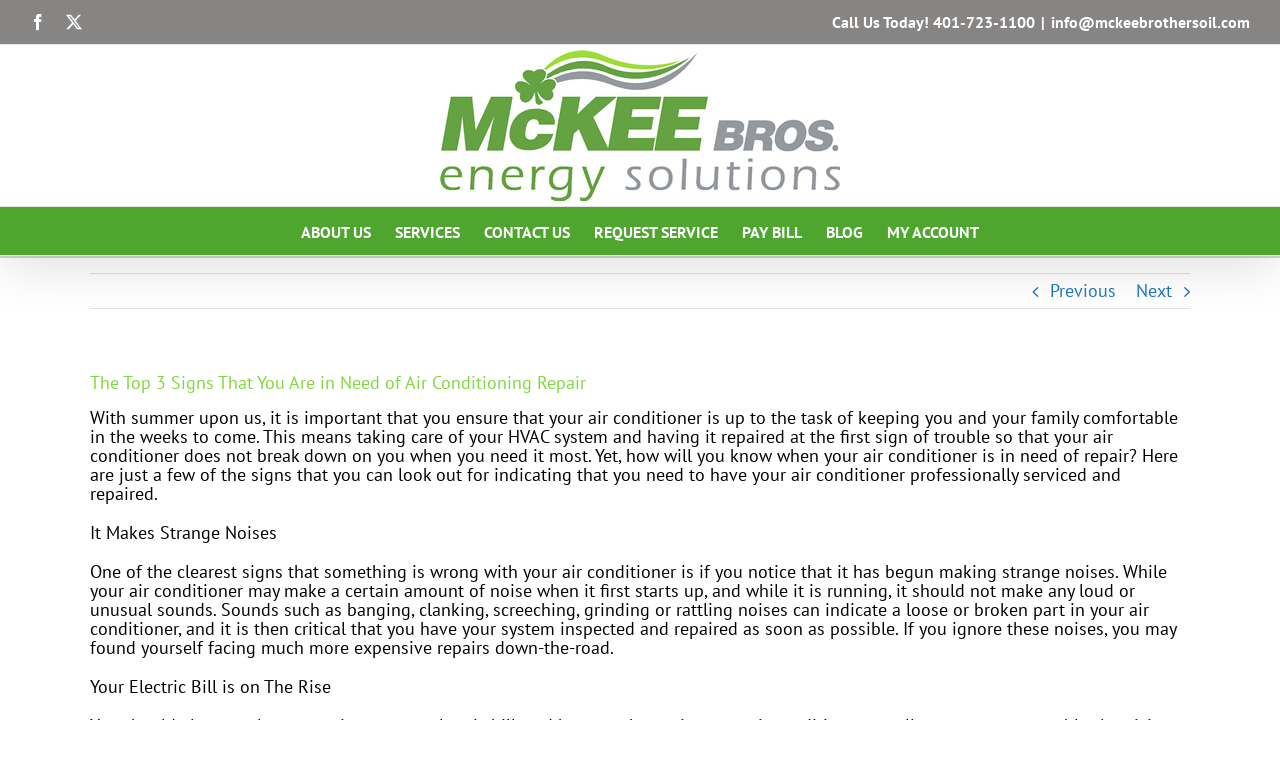

--- FILE ---
content_type: text/html; charset=UTF-8
request_url: https://mckeeenergyservices.com/articles/the-top-3-signs-that-you-are-in-need-of-air-conditioning-repair/
body_size: 14502
content:
<!DOCTYPE html>
<html class="avada-html-layout-wide avada-html-header-position-top" lang="en-US" prefix="og: http://ogp.me/ns# fb: http://ogp.me/ns/fb#">
<head>
	<meta http-equiv="X-UA-Compatible" content="IE=edge" />
	<meta http-equiv="Content-Type" content="text/html; charset=utf-8"/>
	<meta name="viewport" content="width=device-width, initial-scale=1" />
	<meta name='robots' content='index, follow, max-image-preview:large, max-snippet:-1, max-video-preview:-1' />

	<!-- This site is optimized with the Yoast SEO plugin v26.7 - https://yoast.com/wordpress/plugins/seo/ -->
	<title>Heating &amp; Air Condition Repairs &amp; Installation | McKee Brothers Cumberland, RI - The Top 3 Signs That You Are in Need of Air Conditioning Repair</title>
	<link rel="canonical" href="https://mckeeenergyservices.com/articles/the-top-3-signs-that-you-are-in-need-of-air-conditioning-repair/" />
	<meta property="og:locale" content="en_US" />
	<meta property="og:type" content="article" />
	<meta property="og:title" content="Heating &amp; Air Condition Repairs &amp; Installation | McKee Brothers Cumberland, RI - The Top 3 Signs That You Are in Need of Air Conditioning Repair" />
	<meta property="og:description" content="With summer upon us, it is important that you ensure that your air conditioner is up to the task of keeping you and your family comfortable in the weeks to come. This means taking care of your HVAC system and having it repaired at the first sign of trouble so that your air conditioner does [...]" />
	<meta property="og:url" content="https://mckeeenergyservices.com/articles/the-top-3-signs-that-you-are-in-need-of-air-conditioning-repair/" />
	<meta property="og:site_name" content="Heating &amp; Air Condition Repairs &amp; Installation | McKee Brothers Cumberland, RI" />
	<meta property="article:published_time" content="2020-07-02T11:08:18+00:00" />
	<meta name="author" content="joe" />
	<meta name="twitter:card" content="summary_large_image" />
	<meta name="twitter:label1" content="Written by" />
	<meta name="twitter:data1" content="" />
	<meta name="twitter:label2" content="Est. reading time" />
	<meta name="twitter:data2" content="2 minutes" />
	<script type="application/ld+json" class="yoast-schema-graph">{"@context":"https://schema.org","@graph":[{"@type":"Article","@id":"https://mckeeenergyservices.com/articles/the-top-3-signs-that-you-are-in-need-of-air-conditioning-repair/#article","isPartOf":{"@id":"https://mckeeenergyservices.com/articles/the-top-3-signs-that-you-are-in-need-of-air-conditioning-repair/"},"author":{"name":"joe","@id":"https://mckeeenergyservices.com/#/schema/person/413efa2756d49e057a54bf2cadb3e9de"},"headline":"The Top 3 Signs That You Are in Need of Air Conditioning Repair","datePublished":"2020-07-02T11:08:18+00:00","mainEntityOfPage":{"@id":"https://mckeeenergyservices.com/articles/the-top-3-signs-that-you-are-in-need-of-air-conditioning-repair/"},"wordCount":473,"keywords":["air conditioning","air conditioning maintenance","hvac cumberland","summer air conditioning maintenance"],"articleSection":["air-conditioning-articles"],"inLanguage":"en-US"},{"@type":"WebPage","@id":"https://mckeeenergyservices.com/articles/the-top-3-signs-that-you-are-in-need-of-air-conditioning-repair/","url":"https://mckeeenergyservices.com/articles/the-top-3-signs-that-you-are-in-need-of-air-conditioning-repair/","name":"Heating &amp; Air Condition Repairs &amp; Installation | McKee Brothers Cumberland, RI - The Top 3 Signs That You Are in Need of Air Conditioning Repair","isPartOf":{"@id":"https://mckeeenergyservices.com/#website"},"datePublished":"2020-07-02T11:08:18+00:00","author":{"@id":"https://mckeeenergyservices.com/#/schema/person/413efa2756d49e057a54bf2cadb3e9de"},"breadcrumb":{"@id":"https://mckeeenergyservices.com/articles/the-top-3-signs-that-you-are-in-need-of-air-conditioning-repair/#breadcrumb"},"inLanguage":"en-US","potentialAction":[{"@type":"ReadAction","target":["https://mckeeenergyservices.com/articles/the-top-3-signs-that-you-are-in-need-of-air-conditioning-repair/"]}]},{"@type":"BreadcrumbList","@id":"https://mckeeenergyservices.com/articles/the-top-3-signs-that-you-are-in-need-of-air-conditioning-repair/#breadcrumb","itemListElement":[{"@type":"ListItem","position":1,"name":"Home","item":"https://mckeeenergyservices.com/"},{"@type":"ListItem","position":2,"name":"The Top 3 Signs That You Are in Need of Air Conditioning Repair"}]},{"@type":"WebSite","@id":"https://mckeeenergyservices.com/#website","url":"https://mckeeenergyservices.com/","name":"Heating &amp; Air Condition Repairs &amp; Installation | McKee Brothers Cumberland, RI","description":"","potentialAction":[{"@type":"SearchAction","target":{"@type":"EntryPoint","urlTemplate":"https://mckeeenergyservices.com/?s={search_term_string}"},"query-input":{"@type":"PropertyValueSpecification","valueRequired":true,"valueName":"search_term_string"}}],"inLanguage":"en-US"},{"@type":"Person","@id":"https://mckeeenergyservices.com/#/schema/person/413efa2756d49e057a54bf2cadb3e9de","name":"joe","image":{"@type":"ImageObject","inLanguage":"en-US","@id":"https://mckeeenergyservices.com/#/schema/person/image/","url":"https://secure.gravatar.com/avatar/f51502d5ea6d6021bc02919c64b5ccb8db6277bab559352b92be45fb3d41b7d3?s=96&d=mm&r=g","contentUrl":"https://secure.gravatar.com/avatar/f51502d5ea6d6021bc02919c64b5ccb8db6277bab559352b92be45fb3d41b7d3?s=96&d=mm&r=g","caption":"joe"},"url":"https://mckeeenergyservices.com/author/joe/"}]}</script>
	<!-- / Yoast SEO plugin. -->


<link rel="alternate" type="application/rss+xml" title="Heating &amp; Air Condition Repairs &amp; Installation | McKee Brothers Cumberland, RI &raquo; Feed" href="https://mckeeenergyservices.com/feed/" />
<link rel="alternate" type="application/rss+xml" title="Heating &amp; Air Condition Repairs &amp; Installation | McKee Brothers Cumberland, RI &raquo; Comments Feed" href="https://mckeeenergyservices.com/comments/feed/" />
								<link rel="icon" href="https://mckeeenergyservices.com/wp-content/uploads/2015/04/favicon.png" type="image/png" />
		
		
		
				<link rel="alternate" title="oEmbed (JSON)" type="application/json+oembed" href="https://mckeeenergyservices.com/wp-json/oembed/1.0/embed?url=https%3A%2F%2Fmckeeenergyservices.com%2Farticles%2Fthe-top-3-signs-that-you-are-in-need-of-air-conditioning-repair%2F" />
<link rel="alternate" title="oEmbed (XML)" type="text/xml+oembed" href="https://mckeeenergyservices.com/wp-json/oembed/1.0/embed?url=https%3A%2F%2Fmckeeenergyservices.com%2Farticles%2Fthe-top-3-signs-that-you-are-in-need-of-air-conditioning-repair%2F&#038;format=xml" />
					<meta name="description" content="With summer upon us, it is important that you ensure that your air conditioner is up to the task of keeping you and your family comfortable in the weeks to come. This means taking care of your HVAC system and having it repaired at the first sign of trouble so that your air conditioner does"/>
				
		<meta property="og:locale" content="en_US"/>
		<meta property="og:type" content="article"/>
		<meta property="og:site_name" content="Heating &amp; Air Condition Repairs &amp; Installation | McKee Brothers Cumberland, RI"/>
		<meta property="og:title" content="Heating &amp; Air Condition Repairs &amp; Installation | McKee Brothers Cumberland, RI - The Top 3 Signs That You Are in Need of Air Conditioning Repair"/>
				<meta property="og:description" content="With summer upon us, it is important that you ensure that your air conditioner is up to the task of keeping you and your family comfortable in the weeks to come. This means taking care of your HVAC system and having it repaired at the first sign of trouble so that your air conditioner does"/>
				<meta property="og:url" content="https://mckeeenergyservices.com/articles/the-top-3-signs-that-you-are-in-need-of-air-conditioning-repair/"/>
										<meta property="article:published_time" content="2020-07-02T11:08:18+00:00"/>
											<meta name="author" content="joe"/>
								<meta property="og:image" content="https://mckeeenergyservices.com/wp-content/uploads/2018/02/logo_2018_400.jpg"/>
		<meta property="og:image:width" content="400"/>
		<meta property="og:image:height" content="151"/>
		<meta property="og:image:type" content="image/jpeg"/>
				<style id='wp-img-auto-sizes-contain-inline-css' type='text/css'>
img:is([sizes=auto i],[sizes^="auto," i]){contain-intrinsic-size:3000px 1500px}
/*# sourceURL=wp-img-auto-sizes-contain-inline-css */
</style>
<link rel='stylesheet' id='fusion-dynamic-css-css' href='https://mckeeenergyservices.com/wp-content/uploads/fusion-styles/0434a675219c6053f6bd3a5b6b34cb8b.min.css?ver=3.14.2' type='text/css' media='all' />
<script type="text/javascript" src="https://mckeeenergyservices.com/wp-includes/js/jquery/jquery.min.js?ver=3.7.1" id="jquery-core-js"></script>
<script type="text/javascript" src="//mckeeenergyservices.com/wp-content/plugins/revslider/sr6/assets/js/rbtools.min.js?ver=6.7.38" async id="tp-tools-js"></script>
<script type="text/javascript" src="//mckeeenergyservices.com/wp-content/plugins/revslider/sr6/assets/js/rs6.min.js?ver=6.7.38" async id="revmin-js"></script>
<link rel="https://api.w.org/" href="https://mckeeenergyservices.com/wp-json/" /><link rel="alternate" title="JSON" type="application/json" href="https://mckeeenergyservices.com/wp-json/wp/v2/posts/4538" /><link rel="EditURI" type="application/rsd+xml" title="RSD" href="https://mckeeenergyservices.com/xmlrpc.php?rsd" />
<meta name="generator" content="WordPress 6.9" />
<link rel='shortlink' href='https://mckeeenergyservices.com/?p=4538' />
<style>/* CSS added by WP Meta and Date Remover*/.entry-meta {display:none !important;}
	.home .entry-meta { display: none; }
	.entry-footer {display:none !important;}
	.home .entry-footer { display: none; }</style><style type="text/css" id="css-fb-visibility">@media screen and (max-width: 640px){.fusion-no-small-visibility{display:none !important;}body .sm-text-align-center{text-align:center !important;}body .sm-text-align-left{text-align:left !important;}body .sm-text-align-right{text-align:right !important;}body .sm-text-align-justify{text-align:justify !important;}body .sm-flex-align-center{justify-content:center !important;}body .sm-flex-align-flex-start{justify-content:flex-start !important;}body .sm-flex-align-flex-end{justify-content:flex-end !important;}body .sm-mx-auto{margin-left:auto !important;margin-right:auto !important;}body .sm-ml-auto{margin-left:auto !important;}body .sm-mr-auto{margin-right:auto !important;}body .fusion-absolute-position-small{position:absolute;width:100%;}.awb-sticky.awb-sticky-small{ position: sticky; top: var(--awb-sticky-offset,0); }}@media screen and (min-width: 641px) and (max-width: 1024px){.fusion-no-medium-visibility{display:none !important;}body .md-text-align-center{text-align:center !important;}body .md-text-align-left{text-align:left !important;}body .md-text-align-right{text-align:right !important;}body .md-text-align-justify{text-align:justify !important;}body .md-flex-align-center{justify-content:center !important;}body .md-flex-align-flex-start{justify-content:flex-start !important;}body .md-flex-align-flex-end{justify-content:flex-end !important;}body .md-mx-auto{margin-left:auto !important;margin-right:auto !important;}body .md-ml-auto{margin-left:auto !important;}body .md-mr-auto{margin-right:auto !important;}body .fusion-absolute-position-medium{position:absolute;width:100%;}.awb-sticky.awb-sticky-medium{ position: sticky; top: var(--awb-sticky-offset,0); }}@media screen and (min-width: 1025px){.fusion-no-large-visibility{display:none !important;}body .lg-text-align-center{text-align:center !important;}body .lg-text-align-left{text-align:left !important;}body .lg-text-align-right{text-align:right !important;}body .lg-text-align-justify{text-align:justify !important;}body .lg-flex-align-center{justify-content:center !important;}body .lg-flex-align-flex-start{justify-content:flex-start !important;}body .lg-flex-align-flex-end{justify-content:flex-end !important;}body .lg-mx-auto{margin-left:auto !important;margin-right:auto !important;}body .lg-ml-auto{margin-left:auto !important;}body .lg-mr-auto{margin-right:auto !important;}body .fusion-absolute-position-large{position:absolute;width:100%;}.awb-sticky.awb-sticky-large{ position: sticky; top: var(--awb-sticky-offset,0); }}</style><meta name="generator" content="Powered by Slider Revolution 6.7.38 - responsive, Mobile-Friendly Slider Plugin for WordPress with comfortable drag and drop interface." />
<script>function setREVStartSize(e){
			//window.requestAnimationFrame(function() {
				window.RSIW = window.RSIW===undefined ? window.innerWidth : window.RSIW;
				window.RSIH = window.RSIH===undefined ? window.innerHeight : window.RSIH;
				try {
					var pw = document.getElementById(e.c).parentNode.offsetWidth,
						newh;
					pw = pw===0 || isNaN(pw) || (e.l=="fullwidth" || e.layout=="fullwidth") ? window.RSIW : pw;
					e.tabw = e.tabw===undefined ? 0 : parseInt(e.tabw);
					e.thumbw = e.thumbw===undefined ? 0 : parseInt(e.thumbw);
					e.tabh = e.tabh===undefined ? 0 : parseInt(e.tabh);
					e.thumbh = e.thumbh===undefined ? 0 : parseInt(e.thumbh);
					e.tabhide = e.tabhide===undefined ? 0 : parseInt(e.tabhide);
					e.thumbhide = e.thumbhide===undefined ? 0 : parseInt(e.thumbhide);
					e.mh = e.mh===undefined || e.mh=="" || e.mh==="auto" ? 0 : parseInt(e.mh,0);
					if(e.layout==="fullscreen" || e.l==="fullscreen")
						newh = Math.max(e.mh,window.RSIH);
					else{
						e.gw = Array.isArray(e.gw) ? e.gw : [e.gw];
						for (var i in e.rl) if (e.gw[i]===undefined || e.gw[i]===0) e.gw[i] = e.gw[i-1];
						e.gh = e.el===undefined || e.el==="" || (Array.isArray(e.el) && e.el.length==0)? e.gh : e.el;
						e.gh = Array.isArray(e.gh) ? e.gh : [e.gh];
						for (var i in e.rl) if (e.gh[i]===undefined || e.gh[i]===0) e.gh[i] = e.gh[i-1];
											
						var nl = new Array(e.rl.length),
							ix = 0,
							sl;
						e.tabw = e.tabhide>=pw ? 0 : e.tabw;
						e.thumbw = e.thumbhide>=pw ? 0 : e.thumbw;
						e.tabh = e.tabhide>=pw ? 0 : e.tabh;
						e.thumbh = e.thumbhide>=pw ? 0 : e.thumbh;
						for (var i in e.rl) nl[i] = e.rl[i]<window.RSIW ? 0 : e.rl[i];
						sl = nl[0];
						for (var i in nl) if (sl>nl[i] && nl[i]>0) { sl = nl[i]; ix=i;}
						var m = pw>(e.gw[ix]+e.tabw+e.thumbw) ? 1 : (pw-(e.tabw+e.thumbw)) / (e.gw[ix]);
						newh =  (e.gh[ix] * m) + (e.tabh + e.thumbh);
					}
					var el = document.getElementById(e.c);
					if (el!==null && el) el.style.height = newh+"px";
					el = document.getElementById(e.c+"_wrapper");
					if (el!==null && el) {
						el.style.height = newh+"px";
						el.style.display = "block";
					}
				} catch(e){
					console.log("Failure at Presize of Slider:" + e)
				}
			//});
		  };</script>
		<script type="text/javascript">
			var doc = document.documentElement;
			doc.setAttribute( 'data-useragent', navigator.userAgent );
		</script>
		<script>
  (function(i,s,o,g,r,a,m){i['GoogleAnalyticsObject']=r;i[r]=i[r]||function(){
  (i[r].q=i[r].q||[]).push(arguments)},i[r].l=1*new Date();a=s.createElement(o),
  m=s.getElementsByTagName(o)[0];a.async=1;a.src=g;m.parentNode.insertBefore(a,m)
  })(window,document,'script','//www.google-analytics.com/analytics.js','ga');

  ga('create', 'UA-19356686-1', 'auto');
  ga('send', 'pageview');

</script>
	<style id='global-styles-inline-css' type='text/css'>
:root{--wp--preset--aspect-ratio--square: 1;--wp--preset--aspect-ratio--4-3: 4/3;--wp--preset--aspect-ratio--3-4: 3/4;--wp--preset--aspect-ratio--3-2: 3/2;--wp--preset--aspect-ratio--2-3: 2/3;--wp--preset--aspect-ratio--16-9: 16/9;--wp--preset--aspect-ratio--9-16: 9/16;--wp--preset--color--black: #000000;--wp--preset--color--cyan-bluish-gray: #abb8c3;--wp--preset--color--white: #ffffff;--wp--preset--color--pale-pink: #f78da7;--wp--preset--color--vivid-red: #cf2e2e;--wp--preset--color--luminous-vivid-orange: #ff6900;--wp--preset--color--luminous-vivid-amber: #fcb900;--wp--preset--color--light-green-cyan: #7bdcb5;--wp--preset--color--vivid-green-cyan: #00d084;--wp--preset--color--pale-cyan-blue: #8ed1fc;--wp--preset--color--vivid-cyan-blue: #0693e3;--wp--preset--color--vivid-purple: #9b51e0;--wp--preset--color--awb-color-1: rgba(255,255,255,1);--wp--preset--color--awb-color-2: rgba(246,246,246,1);--wp--preset--color--awb-color-3: rgba(224,222,222,1);--wp--preset--color--awb-color-4: rgba(160,206,78,1);--wp--preset--color--awb-color-5: rgba(78,166,47,1);--wp--preset--color--awb-color-6: rgba(116,116,116,1);--wp--preset--color--awb-color-7: rgba(51,51,51,1);--wp--preset--color--awb-color-8: rgba(0,0,0,1);--wp--preset--color--awb-color-custom-10: rgba(132,185,56,1);--wp--preset--color--awb-color-custom-11: rgba(235,234,234,1);--wp--preset--color--awb-color-custom-12: rgba(129,215,66,1);--wp--preset--color--awb-color-custom-13: rgba(30,115,190,1);--wp--preset--color--awb-color-custom-14: rgba(235,234,234,0.8);--wp--preset--color--awb-color-custom-15: rgba(232,232,232,1);--wp--preset--color--awb-color-custom-16: rgba(248,248,248,1);--wp--preset--color--awb-color-custom-17: rgba(249,249,249,1);--wp--preset--color--awb-color-custom-18: rgba(54,56,57,1);--wp--preset--gradient--vivid-cyan-blue-to-vivid-purple: linear-gradient(135deg,rgb(6,147,227) 0%,rgb(155,81,224) 100%);--wp--preset--gradient--light-green-cyan-to-vivid-green-cyan: linear-gradient(135deg,rgb(122,220,180) 0%,rgb(0,208,130) 100%);--wp--preset--gradient--luminous-vivid-amber-to-luminous-vivid-orange: linear-gradient(135deg,rgb(252,185,0) 0%,rgb(255,105,0) 100%);--wp--preset--gradient--luminous-vivid-orange-to-vivid-red: linear-gradient(135deg,rgb(255,105,0) 0%,rgb(207,46,46) 100%);--wp--preset--gradient--very-light-gray-to-cyan-bluish-gray: linear-gradient(135deg,rgb(238,238,238) 0%,rgb(169,184,195) 100%);--wp--preset--gradient--cool-to-warm-spectrum: linear-gradient(135deg,rgb(74,234,220) 0%,rgb(151,120,209) 20%,rgb(207,42,186) 40%,rgb(238,44,130) 60%,rgb(251,105,98) 80%,rgb(254,248,76) 100%);--wp--preset--gradient--blush-light-purple: linear-gradient(135deg,rgb(255,206,236) 0%,rgb(152,150,240) 100%);--wp--preset--gradient--blush-bordeaux: linear-gradient(135deg,rgb(254,205,165) 0%,rgb(254,45,45) 50%,rgb(107,0,62) 100%);--wp--preset--gradient--luminous-dusk: linear-gradient(135deg,rgb(255,203,112) 0%,rgb(199,81,192) 50%,rgb(65,88,208) 100%);--wp--preset--gradient--pale-ocean: linear-gradient(135deg,rgb(255,245,203) 0%,rgb(182,227,212) 50%,rgb(51,167,181) 100%);--wp--preset--gradient--electric-grass: linear-gradient(135deg,rgb(202,248,128) 0%,rgb(113,206,126) 100%);--wp--preset--gradient--midnight: linear-gradient(135deg,rgb(2,3,129) 0%,rgb(40,116,252) 100%);--wp--preset--font-size--small: 13.5px;--wp--preset--font-size--medium: 20px;--wp--preset--font-size--large: 27px;--wp--preset--font-size--x-large: 42px;--wp--preset--font-size--normal: 18px;--wp--preset--font-size--xlarge: 36px;--wp--preset--font-size--huge: 54px;--wp--preset--spacing--20: 0.44rem;--wp--preset--spacing--30: 0.67rem;--wp--preset--spacing--40: 1rem;--wp--preset--spacing--50: 1.5rem;--wp--preset--spacing--60: 2.25rem;--wp--preset--spacing--70: 3.38rem;--wp--preset--spacing--80: 5.06rem;--wp--preset--shadow--natural: 6px 6px 9px rgba(0, 0, 0, 0.2);--wp--preset--shadow--deep: 12px 12px 50px rgba(0, 0, 0, 0.4);--wp--preset--shadow--sharp: 6px 6px 0px rgba(0, 0, 0, 0.2);--wp--preset--shadow--outlined: 6px 6px 0px -3px rgb(255, 255, 255), 6px 6px rgb(0, 0, 0);--wp--preset--shadow--crisp: 6px 6px 0px rgb(0, 0, 0);}:where(.is-layout-flex){gap: 0.5em;}:where(.is-layout-grid){gap: 0.5em;}body .is-layout-flex{display: flex;}.is-layout-flex{flex-wrap: wrap;align-items: center;}.is-layout-flex > :is(*, div){margin: 0;}body .is-layout-grid{display: grid;}.is-layout-grid > :is(*, div){margin: 0;}:where(.wp-block-columns.is-layout-flex){gap: 2em;}:where(.wp-block-columns.is-layout-grid){gap: 2em;}:where(.wp-block-post-template.is-layout-flex){gap: 1.25em;}:where(.wp-block-post-template.is-layout-grid){gap: 1.25em;}.has-black-color{color: var(--wp--preset--color--black) !important;}.has-cyan-bluish-gray-color{color: var(--wp--preset--color--cyan-bluish-gray) !important;}.has-white-color{color: var(--wp--preset--color--white) !important;}.has-pale-pink-color{color: var(--wp--preset--color--pale-pink) !important;}.has-vivid-red-color{color: var(--wp--preset--color--vivid-red) !important;}.has-luminous-vivid-orange-color{color: var(--wp--preset--color--luminous-vivid-orange) !important;}.has-luminous-vivid-amber-color{color: var(--wp--preset--color--luminous-vivid-amber) !important;}.has-light-green-cyan-color{color: var(--wp--preset--color--light-green-cyan) !important;}.has-vivid-green-cyan-color{color: var(--wp--preset--color--vivid-green-cyan) !important;}.has-pale-cyan-blue-color{color: var(--wp--preset--color--pale-cyan-blue) !important;}.has-vivid-cyan-blue-color{color: var(--wp--preset--color--vivid-cyan-blue) !important;}.has-vivid-purple-color{color: var(--wp--preset--color--vivid-purple) !important;}.has-black-background-color{background-color: var(--wp--preset--color--black) !important;}.has-cyan-bluish-gray-background-color{background-color: var(--wp--preset--color--cyan-bluish-gray) !important;}.has-white-background-color{background-color: var(--wp--preset--color--white) !important;}.has-pale-pink-background-color{background-color: var(--wp--preset--color--pale-pink) !important;}.has-vivid-red-background-color{background-color: var(--wp--preset--color--vivid-red) !important;}.has-luminous-vivid-orange-background-color{background-color: var(--wp--preset--color--luminous-vivid-orange) !important;}.has-luminous-vivid-amber-background-color{background-color: var(--wp--preset--color--luminous-vivid-amber) !important;}.has-light-green-cyan-background-color{background-color: var(--wp--preset--color--light-green-cyan) !important;}.has-vivid-green-cyan-background-color{background-color: var(--wp--preset--color--vivid-green-cyan) !important;}.has-pale-cyan-blue-background-color{background-color: var(--wp--preset--color--pale-cyan-blue) !important;}.has-vivid-cyan-blue-background-color{background-color: var(--wp--preset--color--vivid-cyan-blue) !important;}.has-vivid-purple-background-color{background-color: var(--wp--preset--color--vivid-purple) !important;}.has-black-border-color{border-color: var(--wp--preset--color--black) !important;}.has-cyan-bluish-gray-border-color{border-color: var(--wp--preset--color--cyan-bluish-gray) !important;}.has-white-border-color{border-color: var(--wp--preset--color--white) !important;}.has-pale-pink-border-color{border-color: var(--wp--preset--color--pale-pink) !important;}.has-vivid-red-border-color{border-color: var(--wp--preset--color--vivid-red) !important;}.has-luminous-vivid-orange-border-color{border-color: var(--wp--preset--color--luminous-vivid-orange) !important;}.has-luminous-vivid-amber-border-color{border-color: var(--wp--preset--color--luminous-vivid-amber) !important;}.has-light-green-cyan-border-color{border-color: var(--wp--preset--color--light-green-cyan) !important;}.has-vivid-green-cyan-border-color{border-color: var(--wp--preset--color--vivid-green-cyan) !important;}.has-pale-cyan-blue-border-color{border-color: var(--wp--preset--color--pale-cyan-blue) !important;}.has-vivid-cyan-blue-border-color{border-color: var(--wp--preset--color--vivid-cyan-blue) !important;}.has-vivid-purple-border-color{border-color: var(--wp--preset--color--vivid-purple) !important;}.has-vivid-cyan-blue-to-vivid-purple-gradient-background{background: var(--wp--preset--gradient--vivid-cyan-blue-to-vivid-purple) !important;}.has-light-green-cyan-to-vivid-green-cyan-gradient-background{background: var(--wp--preset--gradient--light-green-cyan-to-vivid-green-cyan) !important;}.has-luminous-vivid-amber-to-luminous-vivid-orange-gradient-background{background: var(--wp--preset--gradient--luminous-vivid-amber-to-luminous-vivid-orange) !important;}.has-luminous-vivid-orange-to-vivid-red-gradient-background{background: var(--wp--preset--gradient--luminous-vivid-orange-to-vivid-red) !important;}.has-very-light-gray-to-cyan-bluish-gray-gradient-background{background: var(--wp--preset--gradient--very-light-gray-to-cyan-bluish-gray) !important;}.has-cool-to-warm-spectrum-gradient-background{background: var(--wp--preset--gradient--cool-to-warm-spectrum) !important;}.has-blush-light-purple-gradient-background{background: var(--wp--preset--gradient--blush-light-purple) !important;}.has-blush-bordeaux-gradient-background{background: var(--wp--preset--gradient--blush-bordeaux) !important;}.has-luminous-dusk-gradient-background{background: var(--wp--preset--gradient--luminous-dusk) !important;}.has-pale-ocean-gradient-background{background: var(--wp--preset--gradient--pale-ocean) !important;}.has-electric-grass-gradient-background{background: var(--wp--preset--gradient--electric-grass) !important;}.has-midnight-gradient-background{background: var(--wp--preset--gradient--midnight) !important;}.has-small-font-size{font-size: var(--wp--preset--font-size--small) !important;}.has-medium-font-size{font-size: var(--wp--preset--font-size--medium) !important;}.has-large-font-size{font-size: var(--wp--preset--font-size--large) !important;}.has-x-large-font-size{font-size: var(--wp--preset--font-size--x-large) !important;}
/*# sourceURL=global-styles-inline-css */
</style>
<style id='wp-block-library-inline-css' type='text/css'>
:root{--wp-block-synced-color:#7a00df;--wp-block-synced-color--rgb:122,0,223;--wp-bound-block-color:var(--wp-block-synced-color);--wp-editor-canvas-background:#ddd;--wp-admin-theme-color:#007cba;--wp-admin-theme-color--rgb:0,124,186;--wp-admin-theme-color-darker-10:#006ba1;--wp-admin-theme-color-darker-10--rgb:0,107,160.5;--wp-admin-theme-color-darker-20:#005a87;--wp-admin-theme-color-darker-20--rgb:0,90,135;--wp-admin-border-width-focus:2px}@media (min-resolution:192dpi){:root{--wp-admin-border-width-focus:1.5px}}.wp-element-button{cursor:pointer}:root .has-very-light-gray-background-color{background-color:#eee}:root .has-very-dark-gray-background-color{background-color:#313131}:root .has-very-light-gray-color{color:#eee}:root .has-very-dark-gray-color{color:#313131}:root .has-vivid-green-cyan-to-vivid-cyan-blue-gradient-background{background:linear-gradient(135deg,#00d084,#0693e3)}:root .has-purple-crush-gradient-background{background:linear-gradient(135deg,#34e2e4,#4721fb 50%,#ab1dfe)}:root .has-hazy-dawn-gradient-background{background:linear-gradient(135deg,#faaca8,#dad0ec)}:root .has-subdued-olive-gradient-background{background:linear-gradient(135deg,#fafae1,#67a671)}:root .has-atomic-cream-gradient-background{background:linear-gradient(135deg,#fdd79a,#004a59)}:root .has-nightshade-gradient-background{background:linear-gradient(135deg,#330968,#31cdcf)}:root .has-midnight-gradient-background{background:linear-gradient(135deg,#020381,#2874fc)}:root{--wp--preset--font-size--normal:16px;--wp--preset--font-size--huge:42px}.has-regular-font-size{font-size:1em}.has-larger-font-size{font-size:2.625em}.has-normal-font-size{font-size:var(--wp--preset--font-size--normal)}.has-huge-font-size{font-size:var(--wp--preset--font-size--huge)}.has-text-align-center{text-align:center}.has-text-align-left{text-align:left}.has-text-align-right{text-align:right}.has-fit-text{white-space:nowrap!important}#end-resizable-editor-section{display:none}.aligncenter{clear:both}.items-justified-left{justify-content:flex-start}.items-justified-center{justify-content:center}.items-justified-right{justify-content:flex-end}.items-justified-space-between{justify-content:space-between}.screen-reader-text{border:0;clip-path:inset(50%);height:1px;margin:-1px;overflow:hidden;padding:0;position:absolute;width:1px;word-wrap:normal!important}.screen-reader-text:focus{background-color:#ddd;clip-path:none;color:#444;display:block;font-size:1em;height:auto;left:5px;line-height:normal;padding:15px 23px 14px;text-decoration:none;top:5px;width:auto;z-index:100000}html :where(.has-border-color){border-style:solid}html :where([style*=border-top-color]){border-top-style:solid}html :where([style*=border-right-color]){border-right-style:solid}html :where([style*=border-bottom-color]){border-bottom-style:solid}html :where([style*=border-left-color]){border-left-style:solid}html :where([style*=border-width]){border-style:solid}html :where([style*=border-top-width]){border-top-style:solid}html :where([style*=border-right-width]){border-right-style:solid}html :where([style*=border-bottom-width]){border-bottom-style:solid}html :where([style*=border-left-width]){border-left-style:solid}html :where(img[class*=wp-image-]){height:auto;max-width:100%}:where(figure){margin:0 0 1em}html :where(.is-position-sticky){--wp-admin--admin-bar--position-offset:var(--wp-admin--admin-bar--height,0px)}@media screen and (max-width:600px){html :where(.is-position-sticky){--wp-admin--admin-bar--position-offset:0px}}
/*wp_block_styles_on_demand_placeholder:696c225dd83bd*/
/*# sourceURL=wp-block-library-inline-css */
</style>
<style id='wp-block-library-theme-inline-css' type='text/css'>
.wp-block-audio :where(figcaption){color:#555;font-size:13px;text-align:center}.is-dark-theme .wp-block-audio :where(figcaption){color:#ffffffa6}.wp-block-audio{margin:0 0 1em}.wp-block-code{border:1px solid #ccc;border-radius:4px;font-family:Menlo,Consolas,monaco,monospace;padding:.8em 1em}.wp-block-embed :where(figcaption){color:#555;font-size:13px;text-align:center}.is-dark-theme .wp-block-embed :where(figcaption){color:#ffffffa6}.wp-block-embed{margin:0 0 1em}.blocks-gallery-caption{color:#555;font-size:13px;text-align:center}.is-dark-theme .blocks-gallery-caption{color:#ffffffa6}:root :where(.wp-block-image figcaption){color:#555;font-size:13px;text-align:center}.is-dark-theme :root :where(.wp-block-image figcaption){color:#ffffffa6}.wp-block-image{margin:0 0 1em}.wp-block-pullquote{border-bottom:4px solid;border-top:4px solid;color:currentColor;margin-bottom:1.75em}.wp-block-pullquote :where(cite),.wp-block-pullquote :where(footer),.wp-block-pullquote__citation{color:currentColor;font-size:.8125em;font-style:normal;text-transform:uppercase}.wp-block-quote{border-left:.25em solid;margin:0 0 1.75em;padding-left:1em}.wp-block-quote cite,.wp-block-quote footer{color:currentColor;font-size:.8125em;font-style:normal;position:relative}.wp-block-quote:where(.has-text-align-right){border-left:none;border-right:.25em solid;padding-left:0;padding-right:1em}.wp-block-quote:where(.has-text-align-center){border:none;padding-left:0}.wp-block-quote.is-large,.wp-block-quote.is-style-large,.wp-block-quote:where(.is-style-plain){border:none}.wp-block-search .wp-block-search__label{font-weight:700}.wp-block-search__button{border:1px solid #ccc;padding:.375em .625em}:where(.wp-block-group.has-background){padding:1.25em 2.375em}.wp-block-separator.has-css-opacity{opacity:.4}.wp-block-separator{border:none;border-bottom:2px solid;margin-left:auto;margin-right:auto}.wp-block-separator.has-alpha-channel-opacity{opacity:1}.wp-block-separator:not(.is-style-wide):not(.is-style-dots){width:100px}.wp-block-separator.has-background:not(.is-style-dots){border-bottom:none;height:1px}.wp-block-separator.has-background:not(.is-style-wide):not(.is-style-dots){height:2px}.wp-block-table{margin:0 0 1em}.wp-block-table td,.wp-block-table th{word-break:normal}.wp-block-table :where(figcaption){color:#555;font-size:13px;text-align:center}.is-dark-theme .wp-block-table :where(figcaption){color:#ffffffa6}.wp-block-video :where(figcaption){color:#555;font-size:13px;text-align:center}.is-dark-theme .wp-block-video :where(figcaption){color:#ffffffa6}.wp-block-video{margin:0 0 1em}:root :where(.wp-block-template-part.has-background){margin-bottom:0;margin-top:0;padding:1.25em 2.375em}
/*# sourceURL=/wp-includes/css/dist/block-library/theme.min.css */
</style>
<style id='classic-theme-styles-inline-css' type='text/css'>
/*! This file is auto-generated */
.wp-block-button__link{color:#fff;background-color:#32373c;border-radius:9999px;box-shadow:none;text-decoration:none;padding:calc(.667em + 2px) calc(1.333em + 2px);font-size:1.125em}.wp-block-file__button{background:#32373c;color:#fff;text-decoration:none}
/*# sourceURL=/wp-includes/css/classic-themes.min.css */
</style>
<link rel='stylesheet' id='rs-plugin-settings-css' href='//mckeeenergyservices.com/wp-content/plugins/revslider/sr6/assets/css/rs6.css?ver=6.7.38' type='text/css' media='all' />
<style id='rs-plugin-settings-inline-css' type='text/css'>
.tp-caption a{color:#ff7302;text-shadow:none;-webkit-transition:all 0.2s ease-out;-moz-transition:all 0.2s ease-out;-o-transition:all 0.2s ease-out;-ms-transition:all 0.2s ease-out}.tp-caption a:hover{color:#ffa902}
/*# sourceURL=rs-plugin-settings-inline-css */
</style>
</head>

<body class="wp-singular post-template-default single single-post postid-4538 single-format-standard wp-theme-Avada fusion-image-hovers fusion-pagination-sizing fusion-button_type-flat fusion-button_span-no fusion-button_gradient-linear avada-image-rollover-circle-yes avada-image-rollover-no fusion-body ltr fusion-sticky-header no-mobile-sticky-header no-mobile-slidingbar avada-has-rev-slider-styles fusion-disable-outline fusion-sub-menu-fade mobile-logo-pos-center layout-wide-mode avada-has-boxed-modal-shadow-none layout-scroll-offset-full avada-has-zero-margin-offset-top fusion-top-header menu-text-align-center mobile-menu-design-classic fusion-show-pagination-text fusion-header-layout-v5 avada-responsive avada-footer-fx-none avada-menu-highlight-style-bar fusion-search-form-classic fusion-main-menu-search-overlay fusion-avatar-square avada-sticky-shrinkage avada-dropdown-styles avada-blog-layout-large avada-blog-archive-layout-large avada-header-shadow-yes avada-menu-icon-position-left avada-has-megamenu-shadow avada-has-mainmenu-dropdown-divider avada-has-header-100-width avada-has-breadcrumb-mobile-hidden avada-has-titlebar-bar_and_content avada-has-pagination-padding avada-flyout-menu-direction-fade avada-ec-views-v1" data-awb-post-id="4538">
		<a class="skip-link screen-reader-text" href="#content">Skip to content</a>

	<div id="boxed-wrapper">
		
		<div id="wrapper" class="fusion-wrapper">
			<div id="home" style="position:relative;top:-1px;"></div>
							
					
			<header class="fusion-header-wrapper fusion-header-shadow">
				<div class="fusion-header-v5 fusion-logo-alignment fusion-logo-center fusion-sticky-menu-1 fusion-sticky-logo- fusion-mobile-logo-1 fusion-sticky-menu-only fusion-header-menu-align-center fusion-mobile-menu-design-classic">
					
<div class="fusion-secondary-header">
	<div class="fusion-row">
					<div class="fusion-alignleft">
				<div class="fusion-social-links-header"><div class="fusion-social-networks"><div class="fusion-social-networks-wrapper"><a  class="fusion-social-network-icon fusion-tooltip fusion-facebook awb-icon-facebook" style data-placement="bottom" data-title="Facebook" data-toggle="tooltip" title="Facebook" href="https://www.facebook.com/McKeeBrosEnergySolutions/" target="_blank" rel="noreferrer"><span class="screen-reader-text">Facebook</span></a><a  class="fusion-social-network-icon fusion-tooltip fusion-twitter awb-icon-twitter" style data-placement="bottom" data-title="X" data-toggle="tooltip" title="X" href="https://twitter.com/mckee_bros" target="_blank" rel="noopener noreferrer"><span class="screen-reader-text">X</span></a></div></div></div>			</div>
							<div class="fusion-alignright">
				<div class="fusion-contact-info"><span class="fusion-contact-info-phone-number">Call Us Today! <a href="tel:4017231100">401-723-1100</a></span><span class="fusion-header-separator">|</span><span class="fusion-contact-info-email-address"><a href="/cdn-cgi/l/email-protection#741d1a1252574545454f525742404f525745444d4f171f52574544454f52574544454f52574d4c4f52574545404f1b52574545424f1c52574544454f0652574545414f52574545454f52574544414f525745444c4f5a52574d4d4f1b525745444d4f">inf&#111;&#64;&#109;ck&#101;&#101;&#98;&#114;o&#116;h&#101;r&#115;&#111;&#105;&#108;.&#99;o&#109;</a></span></div>			</div>
			</div>
</div>
<div class="fusion-header-sticky-height"></div>
<div class="fusion-sticky-header-wrapper"> <!-- start fusion sticky header wrapper -->
	<div class="fusion-header">
		<div class="fusion-row">
							<div class="fusion-logo" data-margin-top="5px" data-margin-bottom="5px" data-margin-left="0px" data-margin-right="0px">
			<a class="fusion-logo-link"  href="https://mckeeenergyservices.com/" >

						<!-- standard logo -->
			<img src="https://mckeeenergyservices.com/wp-content/uploads/2018/02/logo_2018_400.jpg" srcset="https://mckeeenergyservices.com/wp-content/uploads/2018/02/logo_2018_400.jpg 1x, https://mckeeenergyservices.com/wp-content/uploads/2018/02/logo_2018_800.jpg 2x" width="400" height="151" style="max-height:151px;height:auto;" alt="Heating &amp; Air Condition Repairs &amp; Installation | McKee Brothers Cumberland, RI Logo" data-retina_logo_url="https://mckeeenergyservices.com/wp-content/uploads/2018/02/logo_2018_800.jpg" class="fusion-standard-logo" />

											<!-- mobile logo -->
				<img src="https://mckeeenergyservices.com/wp-content/uploads/2018/02/logo_2018_300.jpg" srcset="https://mckeeenergyservices.com/wp-content/uploads/2018/02/logo_2018_300.jpg 1x, https://mckeeenergyservices.com/wp-content/uploads/2018/02/logo_2018.jpg 2x" width="300" height="113" style="max-height:113px;height:auto;" alt="Heating &amp; Air Condition Repairs &amp; Installation | McKee Brothers Cumberland, RI Logo" data-retina_logo_url="https://mckeeenergyservices.com/wp-content/uploads/2018/02/logo_2018.jpg" class="fusion-mobile-logo" />
			
					</a>
		</div>
										
					</div>
	</div>
	<div class="fusion-secondary-main-menu">
		<div class="fusion-row">
			<nav class="fusion-main-menu" aria-label="Main Menu"><div class="fusion-overlay-search">		<form role="search" class="searchform fusion-search-form  fusion-search-form-classic" method="get" action="https://mckeeenergyservices.com/">
			<div class="fusion-search-form-content">

				
				<div class="fusion-search-field search-field">
					<label><span class="screen-reader-text">Search for:</span>
													<input type="search" value="" name="s" class="s" placeholder="Search..." required aria-required="true" aria-label="Search..."/>
											</label>
				</div>
				<div class="fusion-search-button search-button">
					<input type="submit" class="fusion-search-submit searchsubmit" aria-label="Search" value="&#xf002;" />
									</div>

				
			</div>


			
		</form>
		<div class="fusion-search-spacer"></div><a href="#" role="button" aria-label="Close Search" class="fusion-close-search"></a></div><ul id="menu-sticky" class="fusion-menu"><li  id="menu-item-41"  class="menu-item menu-item-type-post_type menu-item-object-page menu-item-41"  data-item-id="41"><a  href="https://mckeeenergyservices.com/about-us/" class="fusion-bar-highlight"><span class="menu-text">About Us</span></a></li><li  id="menu-item-39"  class="menu-item menu-item-type-post_type menu-item-object-page menu-item-has-children menu-item-39 fusion-dropdown-menu"  data-item-id="39"><a  href="https://mckeeenergyservices.com/services/" class="fusion-bar-highlight"><span class="menu-text">Services</span></a><ul class="sub-menu"><li  id="menu-item-547"  class="menu-item menu-item-type-post_type menu-item-object-page menu-item-547 fusion-dropdown-submenu" ><a  href="https://mckeeenergyservices.com/services/oil-delivery/" class="fusion-bar-highlight"><span>Oil Delivery</span></a></li><li  id="menu-item-546"  class="menu-item menu-item-type-post_type menu-item-object-page menu-item-546 fusion-dropdown-submenu" ><a  href="https://mckeeenergyservices.com/services/locations-served/" class="fusion-bar-highlight"><span>Locations Served</span></a></li><li  id="menu-item-275"  class="menu-item menu-item-type-post_type menu-item-object-page menu-item-275 fusion-dropdown-submenu" ><a  href="https://mckeeenergyservices.com/services/heating-oil-contract/" class="fusion-bar-highlight"><span>Heating Oil Contract</span></a></li><li  id="menu-item-245"  class="menu-item menu-item-type-post_type menu-item-object-page menu-item-245 fusion-dropdown-submenu" ><a  href="https://mckeeenergyservices.com/services/plumbing-plumbing-repairs/" class="fusion-bar-highlight"><span>Plumbing</span></a></li><li  id="menu-item-703"  class="menu-item menu-item-type-post_type menu-item-object-page menu-item-703 fusion-dropdown-submenu" ><a  href="https://mckeeenergyservices.com/services/heat-pumps/" class="fusion-bar-highlight"><span>Heat Pumps</span></a></li><li  id="menu-item-589"  class="menu-item menu-item-type-post_type menu-item-object-page menu-item-589 fusion-dropdown-submenu" ><a  href="https://mckeeenergyservices.com/services/air-conditioning/" class="fusion-bar-highlight"><span>Air Conditioning</span></a></li><li  id="menu-item-763"  class="menu-item menu-item-type-post_type menu-item-object-page menu-item-763 fusion-dropdown-submenu" ><a  href="https://mckeeenergyservices.com/services/heating/" class="fusion-bar-highlight"><span>Heating</span></a></li><li  id="menu-item-254"  class="menu-item menu-item-type-post_type menu-item-object-page menu-item-254 fusion-dropdown-submenu" ><a  href="https://mckeeenergyservices.com/services/service-plans/" class="fusion-bar-highlight"><span>Service Plans</span></a></li><li  id="menu-item-4861"  class="menu-item menu-item-type-post_type menu-item-object-page menu-item-4861 fusion-dropdown-submenu" ><a  href="https://mckeeenergyservices.com/services/chimney-services/" class="fusion-bar-highlight"><span>Chimney Services</span></a></li><li  id="menu-item-270"  class="menu-item menu-item-type-post_type menu-item-object-page menu-item-270 fusion-dropdown-submenu" ><a  href="https://mckeeenergyservices.com/services/resources/" class="fusion-bar-highlight"><span>Resources</span></a></li></ul></li><li  id="menu-item-42"  class="menu-item menu-item-type-post_type menu-item-object-page menu-item-42"  data-item-id="42"><a  href="https://mckeeenergyservices.com/contact-us/" class="fusion-bar-highlight"><span class="menu-text">Contact Us</span></a></li><li  id="menu-item-40"  class="menu-item menu-item-type-post_type menu-item-object-page menu-item-40"  data-item-id="40"><a  href="https://mckeeenergyservices.com/request-service/" class="fusion-bar-highlight"><span class="menu-text">Request Service</span></a></li><li  id="menu-item-961"  class="menu-item menu-item-type-post_type menu-item-object-page menu-item-961"  data-item-id="961"><a  href="https://mckeeenergyservices.com/pay-bill/" class="fusion-bar-highlight"><span class="menu-text">Pay Bill</span></a></li><li  id="menu-item-3845"  class="menu-item menu-item-type-post_type menu-item-object-page menu-item-3845"  data-item-id="3845"><a  href="https://mckeeenergyservices.com/blog/" class="fusion-bar-highlight"><span class="menu-text">Blog</span></a></li><li  id="menu-item-36"  class="menu-item menu-item-type-post_type menu-item-object-page menu-item-36"  data-item-id="36"><a  href="https://mckeeenergyservices.com/my-account/" class="fusion-bar-highlight"><span class="menu-text">My Account</span></a></li></ul></nav><nav class="fusion-main-menu fusion-sticky-menu" aria-label="Main Menu Sticky"><div class="fusion-overlay-search">		<form role="search" class="searchform fusion-search-form  fusion-search-form-classic" method="get" action="https://mckeeenergyservices.com/">
			<div class="fusion-search-form-content">

				
				<div class="fusion-search-field search-field">
					<label><span class="screen-reader-text">Search for:</span>
													<input type="search" value="" name="s" class="s" placeholder="Search..." required aria-required="true" aria-label="Search..."/>
											</label>
				</div>
				<div class="fusion-search-button search-button">
					<input type="submit" class="fusion-search-submit searchsubmit" aria-label="Search" value="&#xf002;" />
									</div>

				
			</div>


			
		</form>
		<div class="fusion-search-spacer"></div><a href="#" role="button" aria-label="Close Search" class="fusion-close-search"></a></div><ul id="menu-sticky-1" class="fusion-menu"><li   class="menu-item menu-item-type-post_type menu-item-object-page menu-item-41"  data-item-id="41"><a  href="https://mckeeenergyservices.com/about-us/" class="fusion-bar-highlight"><span class="menu-text">About Us</span></a></li><li   class="menu-item menu-item-type-post_type menu-item-object-page menu-item-has-children menu-item-39 fusion-dropdown-menu"  data-item-id="39"><a  href="https://mckeeenergyservices.com/services/" class="fusion-bar-highlight"><span class="menu-text">Services</span></a><ul class="sub-menu"><li   class="menu-item menu-item-type-post_type menu-item-object-page menu-item-547 fusion-dropdown-submenu" ><a  href="https://mckeeenergyservices.com/services/oil-delivery/" class="fusion-bar-highlight"><span>Oil Delivery</span></a></li><li   class="menu-item menu-item-type-post_type menu-item-object-page menu-item-546 fusion-dropdown-submenu" ><a  href="https://mckeeenergyservices.com/services/locations-served/" class="fusion-bar-highlight"><span>Locations Served</span></a></li><li   class="menu-item menu-item-type-post_type menu-item-object-page menu-item-275 fusion-dropdown-submenu" ><a  href="https://mckeeenergyservices.com/services/heating-oil-contract/" class="fusion-bar-highlight"><span>Heating Oil Contract</span></a></li><li   class="menu-item menu-item-type-post_type menu-item-object-page menu-item-245 fusion-dropdown-submenu" ><a  href="https://mckeeenergyservices.com/services/plumbing-plumbing-repairs/" class="fusion-bar-highlight"><span>Plumbing</span></a></li><li   class="menu-item menu-item-type-post_type menu-item-object-page menu-item-703 fusion-dropdown-submenu" ><a  href="https://mckeeenergyservices.com/services/heat-pumps/" class="fusion-bar-highlight"><span>Heat Pumps</span></a></li><li   class="menu-item menu-item-type-post_type menu-item-object-page menu-item-589 fusion-dropdown-submenu" ><a  href="https://mckeeenergyservices.com/services/air-conditioning/" class="fusion-bar-highlight"><span>Air Conditioning</span></a></li><li   class="menu-item menu-item-type-post_type menu-item-object-page menu-item-763 fusion-dropdown-submenu" ><a  href="https://mckeeenergyservices.com/services/heating/" class="fusion-bar-highlight"><span>Heating</span></a></li><li   class="menu-item menu-item-type-post_type menu-item-object-page menu-item-254 fusion-dropdown-submenu" ><a  href="https://mckeeenergyservices.com/services/service-plans/" class="fusion-bar-highlight"><span>Service Plans</span></a></li><li   class="menu-item menu-item-type-post_type menu-item-object-page menu-item-4861 fusion-dropdown-submenu" ><a  href="https://mckeeenergyservices.com/services/chimney-services/" class="fusion-bar-highlight"><span>Chimney Services</span></a></li><li   class="menu-item menu-item-type-post_type menu-item-object-page menu-item-270 fusion-dropdown-submenu" ><a  href="https://mckeeenergyservices.com/services/resources/" class="fusion-bar-highlight"><span>Resources</span></a></li></ul></li><li   class="menu-item menu-item-type-post_type menu-item-object-page menu-item-42"  data-item-id="42"><a  href="https://mckeeenergyservices.com/contact-us/" class="fusion-bar-highlight"><span class="menu-text">Contact Us</span></a></li><li   class="menu-item menu-item-type-post_type menu-item-object-page menu-item-40"  data-item-id="40"><a  href="https://mckeeenergyservices.com/request-service/" class="fusion-bar-highlight"><span class="menu-text">Request Service</span></a></li><li   class="menu-item menu-item-type-post_type menu-item-object-page menu-item-961"  data-item-id="961"><a  href="https://mckeeenergyservices.com/pay-bill/" class="fusion-bar-highlight"><span class="menu-text">Pay Bill</span></a></li><li   class="menu-item menu-item-type-post_type menu-item-object-page menu-item-3845"  data-item-id="3845"><a  href="https://mckeeenergyservices.com/blog/" class="fusion-bar-highlight"><span class="menu-text">Blog</span></a></li><li   class="menu-item menu-item-type-post_type menu-item-object-page menu-item-36"  data-item-id="36"><a  href="https://mckeeenergyservices.com/my-account/" class="fusion-bar-highlight"><span class="menu-text">My Account</span></a></li></ul></nav>
<nav class="fusion-mobile-nav-holder fusion-mobile-menu-text-align-left" aria-label="Main Menu Mobile"></nav>

	<nav class="fusion-mobile-nav-holder fusion-mobile-menu-text-align-left fusion-mobile-sticky-nav-holder" aria-label="Main Menu Mobile Sticky"></nav>
					</div>
	</div>
</div> <!-- end fusion sticky header wrapper -->
				</div>
				<div class="fusion-clearfix"></div>
			</header>
								
							<div id="sliders-container" class="fusion-slider-visibility">
					</div>
				
					
							
			<section class="avada-page-titlebar-wrapper" aria-label="Page Title Bar">
	<div class="fusion-page-title-bar fusion-page-title-bar-breadcrumbs fusion-page-title-bar-left">
		<div class="fusion-page-title-row">
			<div class="fusion-page-title-wrapper">
				<div class="fusion-page-title-captions">

					
					
				</div>

													
			</div>
		</div>
	</div>
</section>

						<main id="main" class="clearfix ">
				<div class="fusion-row" style="">

<section id="content" style="width: 100%;">
			<div class="single-navigation clearfix">
			<a href="https://mckeeenergyservices.com/articles/discover-the-benefits-of-a-new-ac-system-with-mckee-energy-solutions/" rel="prev">Previous</a>			<a href="https://mckeeenergyservices.com/articles/4-common-ac-installation-mistakes-you-should-avoid/" rel="next">Next</a>		</div>
	
					<article id="post-4538" class="post post-4538 type-post status-publish format-standard hentry category-articles tag-air-conditioning tag-air-conditioning-maintenance tag-hvac-cumberland tag-summer-air-conditioning-maintenance">
						
									
															<h1 class="entry-title fusion-post-title">The Top 3 Signs That You Are in Need of Air Conditioning Repair</h1>										<div class="post-content">
				<p>With summer upon us, it is important that you ensure that your air conditioner is up to the task of keeping you and your family comfortable in the weeks to come. This means taking care of your HVAC system and having it repaired at the first sign of trouble so that your air conditioner does not break down on you when you need it most. Yet, how will you know when your air conditioner is in need of repair? Here are just a few of the signs that you can look out for indicating that you need to have your air conditioner professionally serviced and repaired.</p>
<p>It Makes Strange Noises</p>
<p>One of the clearest signs that something is wrong with your air conditioner is if you notice that it has begun making strange noises. While your air conditioner may make a certain amount of noise when it first starts up, and while it is running, it should not make any loud or unusual sounds. Sounds such as banging, clanking, screeching, grinding or rattling noises can indicate a loose or broken part in your air conditioner, and it is then critical that you have your system inspected and repaired as soon as possible. If you ignore these noises, you may found yourself facing much more expensive repairs down-the-road.</p>
<p>Your Electric Bill is on The Rise</p>
<p>You should also pay close attention to your electric bill, and how much running your air conditioner usually causes your monthly electricity use to go up, as a sudden spike in electricity consumption can indicate problems with your air conditioner. If you notice that the cost of cooling your home has gone up drastically in recent months, or you are using more electricity this summer compared to last year, then something is likely wrong with your HVAC system that is causing it to use more power than normal. An HVAC professional can inspect your system and help you to find the root of the problem.</p>
<p>It Cycles Rapidly</p>
<p>Paying close attention to how often your air conditioner is running can also clue you into its condition. If your air conditioner is cycling on more than normal, or it seems to be constantly running, this means that it is having a hard time cooling your home. While this can indicate a possible mechanical issue that may be repairable, if your HVAC system is more than 15 years old, you may need to prepare to have your air conditioner replaced. An HVAC technician can help you to determine what is causing this problem and can help you decide what your best course of action would be.</p>
<p><a href="https://mckeeenergyservices.com/request-service/">Contact us</a> to learn more about how you will know when it is time to have your home&#8217;s air conditioner serviced and repaired.</p>
							</div>

												<span class="vcard rich-snippet-hidden"><span class="fn"><a href="https://mckeeenergyservices.com/author/joe/" title="Posts by " rel="author"></a></span></span><span class="updated rich-snippet-hidden">2020-07-02T11:08:18+00:00</span>													<div class="fusion-sharing-box fusion-theme-sharing-box fusion-single-sharing-box">
		<h4>Share This Story, Choose Your Platform!</h4>
		<div class="fusion-social-networks"><div class="fusion-social-networks-wrapper"><a  class="fusion-social-network-icon fusion-tooltip fusion-facebook awb-icon-facebook" style="color:var(--sharing_social_links_icon_color);" data-placement="top" data-title="Facebook" data-toggle="tooltip" title="Facebook" href="https://www.facebook.com/sharer.php?u=https%3A%2F%2Fmckeeenergyservices.com%2Farticles%2Fthe-top-3-signs-that-you-are-in-need-of-air-conditioning-repair%2F&amp;t=The%20Top%203%20Signs%20That%20You%20Are%20in%20Need%20of%20Air%20Conditioning%20Repair" target="_blank" rel="noreferrer"><span class="screen-reader-text">Facebook</span></a><a  class="fusion-social-network-icon fusion-tooltip fusion-twitter awb-icon-twitter" style="color:var(--sharing_social_links_icon_color);" data-placement="top" data-title="X" data-toggle="tooltip" title="X" href="https://x.com/intent/post?url=https%3A%2F%2Fmckeeenergyservices.com%2Farticles%2Fthe-top-3-signs-that-you-are-in-need-of-air-conditioning-repair%2F&amp;text=The%20Top%203%20Signs%20That%20You%20Are%20in%20Need%20of%20Air%20Conditioning%20Repair" target="_blank" rel="noopener noreferrer"><span class="screen-reader-text">X</span></a><a  class="fusion-social-network-icon fusion-tooltip fusion-reddit awb-icon-reddit" style="color:var(--sharing_social_links_icon_color);" data-placement="top" data-title="Reddit" data-toggle="tooltip" title="Reddit" href="https://reddit.com/submit?url=https://mckeeenergyservices.com/articles/the-top-3-signs-that-you-are-in-need-of-air-conditioning-repair/&amp;title=The%20Top%203%20Signs%20That%20You%20Are%20in%20Need%20of%20Air%20Conditioning%20Repair" target="_blank" rel="noopener noreferrer"><span class="screen-reader-text">Reddit</span></a><a  class="fusion-social-network-icon fusion-tooltip fusion-linkedin awb-icon-linkedin" style="color:var(--sharing_social_links_icon_color);" data-placement="top" data-title="LinkedIn" data-toggle="tooltip" title="LinkedIn" href="https://www.linkedin.com/shareArticle?mini=true&amp;url=https%3A%2F%2Fmckeeenergyservices.com%2Farticles%2Fthe-top-3-signs-that-you-are-in-need-of-air-conditioning-repair%2F&amp;title=The%20Top%203%20Signs%20That%20You%20Are%20in%20Need%20of%20Air%20Conditioning%20Repair&amp;summary=With%20summer%20upon%20us%2C%20it%20is%20important%20that%20you%20ensure%20that%20your%20air%20conditioner%20is%20up%20to%20the%20task%20of%20keeping%20you%20and%20your%20family%20comfortable%20in%20the%20weeks%20to%20come.%20This%20means%20taking%20care%20of%20your%20HVAC%20system%20and%20having%20it%20repaired%20at%20the%20first%20sign%20of%20trouble" target="_blank" rel="noopener noreferrer"><span class="screen-reader-text">LinkedIn</span></a><a  class="fusion-social-network-icon fusion-tooltip fusion-tumblr awb-icon-tumblr" style="color:var(--sharing_social_links_icon_color);" data-placement="top" data-title="Tumblr" data-toggle="tooltip" title="Tumblr" href="https://www.tumblr.com/share/link?url=https%3A%2F%2Fmckeeenergyservices.com%2Farticles%2Fthe-top-3-signs-that-you-are-in-need-of-air-conditioning-repair%2F&amp;name=The%20Top%203%20Signs%20That%20You%20Are%20in%20Need%20of%20Air%20Conditioning%20Repair&amp;description=With%20summer%20upon%20us%2C%20it%20is%20important%20that%20you%20ensure%20that%20your%20air%20conditioner%20is%20up%20to%20the%20task%20of%20keeping%20you%20and%20your%20family%20comfortable%20in%20the%20weeks%20to%20come.%20This%20means%20taking%20care%20of%20your%20HVAC%20system%20and%20having%20it%20repaired%20at%20the%20first%20sign%20of%20trouble%20so%20that%20your%20air%20conditioner%20does" target="_blank" rel="noopener noreferrer"><span class="screen-reader-text">Tumblr</span></a><a  class="fusion-social-network-icon fusion-tooltip fusion-pinterest awb-icon-pinterest" style="color:var(--sharing_social_links_icon_color);" data-placement="top" data-title="Pinterest" data-toggle="tooltip" title="Pinterest" href="https://pinterest.com/pin/create/button/?url=https%3A%2F%2Fmckeeenergyservices.com%2Farticles%2Fthe-top-3-signs-that-you-are-in-need-of-air-conditioning-repair%2F&amp;description=With%20summer%20upon%20us%2C%20it%20is%20important%20that%20you%20ensure%20that%20your%20air%20conditioner%20is%20up%20to%20the%20task%20of%20keeping%20you%20and%20your%20family%20comfortable%20in%20the%20weeks%20to%20come.%20This%20means%20taking%20care%20of%20your%20HVAC%20system%20and%20having%20it%20repaired%20at%20the%20first%20sign%20of%20trouble%20so%20that%20your%20air%20conditioner%20does&amp;media=" target="_blank" rel="noopener noreferrer"><span class="screen-reader-text">Pinterest</span></a><a  class="fusion-social-network-icon fusion-tooltip fusion-vk awb-icon-vk" style="color:var(--sharing_social_links_icon_color);" data-placement="top" data-title="Vk" data-toggle="tooltip" title="Vk" href="https://vk.com/share.php?url=https%3A%2F%2Fmckeeenergyservices.com%2Farticles%2Fthe-top-3-signs-that-you-are-in-need-of-air-conditioning-repair%2F&amp;title=The%20Top%203%20Signs%20That%20You%20Are%20in%20Need%20of%20Air%20Conditioning%20Repair&amp;description=With%20summer%20upon%20us%2C%20it%20is%20important%20that%20you%20ensure%20that%20your%20air%20conditioner%20is%20up%20to%20the%20task%20of%20keeping%20you%20and%20your%20family%20comfortable%20in%20the%20weeks%20to%20come.%20This%20means%20taking%20care%20of%20your%20HVAC%20system%20and%20having%20it%20repaired%20at%20the%20first%20sign%20of%20trouble%20so%20that%20your%20air%20conditioner%20does" target="_blank" rel="noopener noreferrer"><span class="screen-reader-text">Vk</span></a><a class="fusion-social-network-icon fusion-tooltip fusion-mail awb-icon-mail fusion-last-social-icon" style="color:var(--sharing_social_links_icon_color);" data-placement="top" data-title="Email" data-toggle="tooltip" title="Email" href="/cdn-cgi/l/email-protection#[base64]" target="_self" rel="noopener noreferrer"><span class="screen-reader-text">Email</span></a><div class="fusion-clearfix"></div></div></div>	</div>
													
																	</article>
	</section>
						
					</div>  <!-- fusion-row -->
				</main>  <!-- #main -->
				
				
								
					
		<div class="fusion-footer">
					
	<footer class="fusion-footer-widget-area fusion-widget-area">
		<div class="fusion-row">
			<div class="fusion-columns fusion-columns-2 fusion-widget-area">
				
																									<div class="fusion-column col-lg-6 col-md-6 col-sm-6">
							
		<section id="recent-posts-3" class="fusion-footer-widget-column widget widget_recent_entries">
		<h4 class="widget-title">Recent Articles</h4>
		<ul>
											<li>
					<a href="https://mckeeenergyservices.com/blog/should-i-cover-my-outdoor-ac-unit-in-the-winter/">Should I Cover My Outdoor AC Unit in the Winter?</a>
									</li>
											<li>
					<a href="https://mckeeenergyservices.com/articles/what-should-i-do-before-turning-on-the-heat-for-the-first-time/">What Should I Do Before Turning on the Heat for the First Time?</a>
									</li>
											<li>
					<a href="https://mckeeenergyservices.com/articles/do-i-really-need-to-service-my-furnace-every-year/">Do I Really Need to Service My Furnace Every Year?</a>
									</li>
					</ul>

		<div style="clear:both;"></div></section>																					</div>
																										<div class="fusion-column fusion-column-last col-lg-6 col-md-6 col-sm-6">
							<section id="contact_info-widget-2" class="fusion-footer-widget-column widget contact_info"><h4 class="widget-title">Contact Info</h4>
		<div class="contact-info-container">
							<p class="address">8 Davis Street Cumberland, RI 02864</p>
			
							<p class="phone">Phone: <a href="tel:401.723.1100">401.723.1100</a></p>
			
			
							<p class="fax">Fax: <a href="fax:401.727.0228">401.727.0228</a></p>
			
												<p class="email">Email: <a href="/cdn-cgi/l/email-protection#5c7a7f6d6c69677a7f6d6d6c677a7f6d6c6e67337a7f6a68677a7f6d6c65677a7f6565677a7f6d6c6b6739397a7f6564677a7f6d6d68677a7f6d6d6d6728347a7f6d6c6d677a7f6d6d68677a7f6d6d6967337a7f6d6c6967307a7f686a673f3331"><span class="__cf_email__" data-cfemail="ea83848c85aa8789818f8f8898859e828f9899858386c4898587">[email&#160;protected]</span></a></p>
							
					</div>
		<div style="clear:both;"></div></section><section id="text-3" class="fusion-footer-widget-column widget widget_text" style="border-style: solid;border-color:transparent;border-width:0px;">			<div class="textwidget"><ul>
<li><a href="https://mckeeenergyservices.com/wp-content/uploads/2025/11/McKee-Bros-Privacy-policy.pdf" target="_blank" rel="noopener">Privacy Policy</a></li>
<li><a href="https://mckeeenergyservices.com/wp-content/uploads/2025/11/McKee-Bros-Refund-policy.pdf" target="_blank" rel="noopener">Refund Policy</a></li>
<li><a href="https://mckeeenergyservices.com/wp-content/uploads/2025/11/McKee-Bros-Terms-and-conditions.pdf" target="_blank" rel="noopener">Terms &amp; Conditions</a></li>
</ul>
</div>
		<div style="clear:both;"></div></section>																					</div>
																																													
				<div class="fusion-clearfix"></div>
			</div> <!-- fusion-columns -->
		</div> <!-- fusion-row -->
	</footer> <!-- fusion-footer-widget-area -->

	
	<footer id="footer" class="fusion-footer-copyright-area">
		<div class="fusion-row">
			<div class="fusion-copyright-content">

				<div class="fusion-copyright-notice">
		<div>
		© Copyright <script data-cfasync="false" src="/cdn-cgi/scripts/5c5dd728/cloudflare-static/email-decode.min.js"></script><script>document.write(new Date().getFullYear());</script> McKee Brothers Oil & HVAC Cumberland, RI  | All Rights Reserved | Site Designed by <a href="https://www.ally-marketing.com/digital-marketing-agency/" target="_blank">Ally Marketing - A Digital Marketing Agency</a>	</div>
</div>
<div class="fusion-social-links-footer">
	<div class="fusion-social-networks"><div class="fusion-social-networks-wrapper"><a  class="fusion-social-network-icon fusion-tooltip fusion-facebook awb-icon-facebook" style data-placement="top" data-title="Facebook" data-toggle="tooltip" title="Facebook" href="https://www.facebook.com/McKeeBrosEnergySolutions/" target="_blank" rel="noreferrer"><span class="screen-reader-text">Facebook</span></a><a  class="fusion-social-network-icon fusion-tooltip fusion-twitter awb-icon-twitter" style data-placement="top" data-title="X" data-toggle="tooltip" title="X" href="https://twitter.com/mckee_bros" target="_blank" rel="noopener noreferrer"><span class="screen-reader-text">X</span></a></div></div></div>

			</div> <!-- fusion-fusion-copyright-content -->
		</div> <!-- fusion-row -->
	</footer> <!-- #footer -->
		</div> <!-- fusion-footer -->

		
																</div> <!-- wrapper -->
		</div> <!-- #boxed-wrapper -->
				<a class="fusion-one-page-text-link fusion-page-load-link" tabindex="-1" href="#" aria-hidden="true">Page load link</a>

		<div class="avada-footer-scripts">
			
		<script>
			window.RS_MODULES = window.RS_MODULES || {};
			window.RS_MODULES.modules = window.RS_MODULES.modules || {};
			window.RS_MODULES.waiting = window.RS_MODULES.waiting || [];
			window.RS_MODULES.defered = false;
			window.RS_MODULES.moduleWaiting = window.RS_MODULES.moduleWaiting || {};
			window.RS_MODULES.type = 'compiled';
		</script>
		<script type="speculationrules">
{"prefetch":[{"source":"document","where":{"and":[{"href_matches":"/*"},{"not":{"href_matches":["/wp-*.php","/wp-admin/*","/wp-content/uploads/*","/wp-content/*","/wp-content/plugins/*","/wp-content/themes/Avada/*","/*\\?(.+)"]}},{"not":{"selector_matches":"a[rel~=\"nofollow\"]"}},{"not":{"selector_matches":".no-prefetch, .no-prefetch a"}}]},"eagerness":"conservative"}]}
</script>
<script type="text/javascript" id="custom-script-js-extra">
/* <![CDATA[ */
var wpdata = {"object_id":"4538","site_url":"https://mckeeenergyservices.com"};
//# sourceURL=custom-script-js-extra
/* ]]> */
</script>
<script type="text/javascript" src="https://mckeeenergyservices.com/wp-content/plugins/wp-meta-and-date-remover/assets/js/inspector.js?ver=1.1" id="custom-script-js"></script>
<script type="text/javascript" src="https://mckeeenergyservices.com/wp-content/uploads/fusion-scripts/eb125148b876bbe7d94ca27bb2284a4b.min.js?ver=3.14.2" id="fusion-scripts-js"></script>
<div id="fb-root"></div>
<script>(function(d, s, id) {
  var js, fjs = d.getElementsByTagName(s)[0];
  if (d.getElementById(id)) return;
  js = d.createElement(s); js.id = id;
  js.src = 'https://connect.facebook.net/en_US/sdk.js#xfbml=1&version=v3.2&appId=136358749775431&autoLogAppEvents=1';
  fjs.parentNode.insertBefore(js, fjs);
}(document, 'script', 'facebook-jssdk'));</script>		</div>

			<section class="to-top-container to-top-right" aria-labelledby="awb-to-top-label">
		<a href="#" id="toTop" class="fusion-top-top-link">
			<span id="awb-to-top-label" class="screen-reader-text">Go to Top</span>

					</a>
	</section>
		<script defer src="https://static.cloudflareinsights.com/beacon.min.js/vcd15cbe7772f49c399c6a5babf22c1241717689176015" integrity="sha512-ZpsOmlRQV6y907TI0dKBHq9Md29nnaEIPlkf84rnaERnq6zvWvPUqr2ft8M1aS28oN72PdrCzSjY4U6VaAw1EQ==" data-cf-beacon='{"version":"2024.11.0","token":"5a7495988ece40fa87e685b5a3a2f4f7","r":1,"server_timing":{"name":{"cfCacheStatus":true,"cfEdge":true,"cfExtPri":true,"cfL4":true,"cfOrigin":true,"cfSpeedBrain":true},"location_startswith":null}}' crossorigin="anonymous"></script>
</body>
</html>

<!--
Performance optimized by W3 Total Cache. Learn more: https://www.boldgrid.com/w3-total-cache/?utm_source=w3tc&utm_medium=footer_comment&utm_campaign=free_plugin

Page Caching using Disk: Enhanced (SSL caching disabled) 
Minified using Disk

Served from: mckeeenergyservices.com @ 2026-01-17 23:59:26 by W3 Total Cache
-->

--- FILE ---
content_type: text/plain
request_url: https://www.google-analytics.com/j/collect?v=1&_v=j102&a=655897449&t=pageview&_s=1&dl=https%3A%2F%2Fmckeeenergyservices.com%2Farticles%2Fthe-top-3-signs-that-you-are-in-need-of-air-conditioning-repair%2F&ul=en-us%40posix&dt=Heating%20%26%20Air%20Condition%20Repairs%20%26%20Installation%20%7C%20McKee%20Brothers%20Cumberland%2C%20RI%20-%20The%20Top%203%20Signs%20That%20You%20Are%20in%20Need%20of%20Air%20Conditioning%20Repair&sr=1280x720&vp=1280x720&_u=IEBAAEABAAAAACAAI~&jid=15330749&gjid=1978948259&cid=1646360724.1768694367&tid=UA-19356686-1&_gid=1904238380.1768694367&_r=1&_slc=1&z=339485709
body_size: -453
content:
2,cG-VJQ5CMVKEK